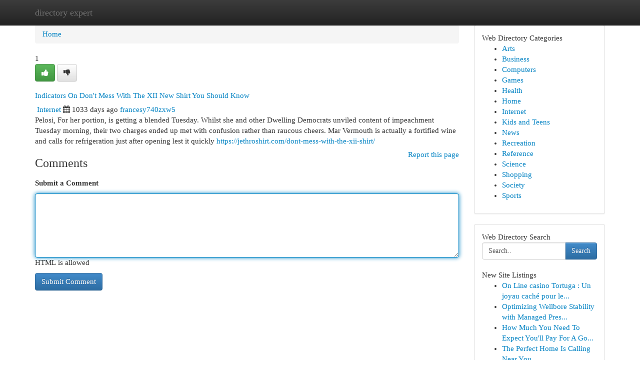

--- FILE ---
content_type: text/html; charset=UTF-8
request_url: https://directory-expert.com/listings12468819/indicators-on-don-t-mess-with-the-xii-new-shirt-you-should-know
body_size: 5386
content:
<!DOCTYPE html>
<html class="no-js" dir="ltr" xmlns="http://www.w3.org/1999/xhtml" xml:lang="en" lang="en"><head>

<meta http-equiv="Pragma" content="no-cache" />
<meta http-equiv="expires" content="0" />
<meta http-equiv="Content-Type" content="text/html; charset=UTF-8" />	
<title>Indicators On Don&#039;t Mess With The XII New Shirt You Should Know</title>
<link rel="alternate" type="application/rss+xml" title="directory-expert.com &raquo; Feeds 1" href="/rssfeeds.php?p=1" />
<link rel="alternate" type="application/rss+xml" title="directory-expert.com &raquo; Feeds 2" href="/rssfeeds.php?p=2" />
<link rel="alternate" type="application/rss+xml" title="directory-expert.com &raquo; Feeds 3" href="/rssfeeds.php?p=3" />
<link rel="alternate" type="application/rss+xml" title="directory-expert.com &raquo; Feeds 4" href="/rssfeeds.php?p=4" />
<link rel="alternate" type="application/rss+xml" title="directory-expert.com &raquo; Feeds 5" href="/rssfeeds.php?p=5" />
<link rel="alternate" type="application/rss+xml" title="directory-expert.com &raquo; Feeds 6" href="/rssfeeds.php?p=6" />
<link rel="alternate" type="application/rss+xml" title="directory-expert.com &raquo; Feeds 7" href="/rssfeeds.php?p=7" />
<link rel="alternate" type="application/rss+xml" title="directory-expert.com &raquo; Feeds 8" href="/rssfeeds.php?p=8" />
<link rel="alternate" type="application/rss+xml" title="directory-expert.com &raquo; Feeds 9" href="/rssfeeds.php?p=9" />
<link rel="alternate" type="application/rss+xml" title="directory-expert.com &raquo; Feeds 10" href="/rssfeeds.php?p=10" />
<meta name="Language" content="en-us" />
<meta name="viewport" content="width=device-width, initial-scale=1.0">

          <link rel="stylesheet" type="text/css" href="//netdna.bootstrapcdn.com/bootstrap/3.2.0/css/bootstrap.min.css">
             <link rel="stylesheet" type="text/css" href="https://cdnjs.cloudflare.com/ajax/libs/twitter-bootstrap/3.2.0/css/bootstrap-theme.css">
                <link rel="stylesheet" type="text/css" href="https://cdnjs.cloudflare.com/ajax/libs/font-awesome/4.1.0/css/font-awesome.min.css">
<link rel="stylesheet" type="text/css" href="/templates/bootstrap/css/style.css" media="screen" />
	

                         <script type="text/javascript" src="https://cdnjs.cloudflare.com/ajax/libs/modernizr/2.6.1/modernizr.min.js"></script>
<script type="text/javascript" src="https://cdnjs.cloudflare.com/ajax/libs/jquery/1.7.2/jquery.min.js"></script>
<style>a {color:#0082c3;}a:hover, a:focus {color:#0082c3 !important;filter: brightness(85%);}#list_title span {color:#0082c3 !important;}#list_title span:hover {color:#0082c3 !important;filter: brightness(85%);}.btn-primary, .btn-primary:hover, .btn-primary:active {background-color:#0082c3;}.subnav {color:#fff;background-color:#0082c3;}.navbar-nav .active a, .navbar-nav a:hover, .navbar-nav .active a:hover {background-color:#0082c3!important;filter: brightness(100%) saturate(200%); }.navbar-nav a:focus {color:#fff!Important;filter: brightness(100%) saturate(100%); }.btn-primary:focus, .btn-primary.focus {background-color:#0082c3!important;filter: brightness(100%) saturate(170%); }.form-control:focus {border-color: #0082c3;box-shadow: inset 0 1px 1px rgb(0 0 0 / 8%), 0 0 8px #0082c3;</style>
	
<style>
.navbar-collapse.in {
    overflow-y: inherit; }
	

@media screen and (max-width: 768px) { /*mai mic de 768px*/
	 .btn, .navbar .btn-group {
	    display: block!Important;
	}

	 .btn, .navbar .btn-group {
	    display: none!Important;
	}
	
	.btn-link,.btn-group {
		display: none!Important;
	}
}

</style>
	
<link rel="alternate" type="application/rss+xml" title="RSS 2.0" href="/rss"/>
<link rel="icon" href="/favicon.ico" type="image/x-icon"/>
</head>

<body dir="ltr">

<header role="banner" class="navbar navbar-inverse navbar-fixed-top custom_header">
	
<style>
body, .form-control:not(#searchsite) {font-size: 0.92em;}html, .subtext, .btn, thead tr th, .dropdown-menu {font-size: inherit;}#adcopy-outer, #adcopy_response {font-size: inherit!Important;}h2, h2 a, .sectiontitle {font-size: 1.02em!Important;}*:not(.fa) {font-family:"Georgia"!Important;}
.form-control {
    height: inherit!Important;
}

.navbar .btn, .navbar .btn-group {
    margin-top: 3px;
    font-size: 18px;
	text-shadow: #fff 1px 0 10px;
	color: #000;
}

</style>
	
<div class="container">
<div class="navbar-header">
<button data-target=".bs-navbar-collapse" data-toggle="collapse" type="button" class="navbar-toggle" style="display: none">
    <span class="sr-only">Toggle navigation</span>
    <span class="fa fa-ellipsis-v" style="color:white"></span>
</button>
<a class="navbar-brand" href="/">directory expert</a>	
</div>
<span style="display: none;"><a href="/forum">forum</a></span>
<nav role="navigation" class="collapse navbar-collapse bs-navbar-collapse">
	

</nav>
</div>
</header>
<!-- START CATEGORIES -->
<div class="subnav" id="categories">

	
	
	
	
	
	
	
	
	
<div class="container">
<div class="navbar-header">
<button data-target=".bs-navbar-collapse" data-toggle="collapse" type="button" class="navbar-toggle">
    <span class="sr-only">Toggle navigation</span>
    <span class="fa fa-ellipsis-v" style="color:white"></span>
</button>

</div>
<nav role="navigation" class="collapse navbar-collapse bs-navbar-collapse">
<ul class="nav navbar-nav">
<li ><a href="/">Home</a></li>
<li ><a href="/new">New Site Listings</a></li>
<li ><a href="/submit">Add Site</a></li>
                    
<li ><a href="/categories"><span>Categories</span></a></li>
<li ><a href="/register"><span>Register</span></a></li>
<li ><a data-toggle="modal" href="/login">Login</a></li>
</ul>	
	

</nav>
</div>	
	
	
	
	
</div>
<!-- END CATEGORIES -->
	
<div class="container">
	<section id="maincontent"><div class="row"><style>
.form-actions {
    background: none;
    border-top: 0px;
    margin-top: 0px;
}	

	
</style>
<div class="col-md-9">

<ul class="breadcrumb">
	<li><a href="/">Home</a></li>
</ul>

<div itemscope itemtype="http://schema.org/Article" class="stories" id="xnews-12468819" >


<div class="story_data">
<div class="votebox votebox-published">

<div itemprop="aggregateRating" itemscope itemtype="http://schema.org/AggregateRating" class="vote">
	<div itemprop="ratingCount" class="votenumber">1</div>
<div id="xvote-3" class="votebutton">
<!-- Already Voted -->
<a class="btn btn-default btn-success linkVote_3" href="/login" title=""><i class="fa fa-white fa-thumbs-up"></i></a>
<!-- Bury It -->
<a class="btn btn-default linkVote_3" href="/login"  title="" ><i class="fa fa-thumbs-down"></i></a>


</div>
</div>
</div>
<div class="title" id="title-3">
<span itemprop="name">

<h2 id="list_title"><span>Indicators On Don&#039;t Mess With The XII New Shirt You Should Know</span></h2></span>	
<span class="subtext">

<span itemprop="author" itemscope itemtype="http://schema.org/Person">
<span itemprop="name">

<i class="fa fa-folder-deschis"></i> 
<a href="/categories" rel="nofollow">Internet</a>
	
</span></span>
<i class="fa fa-calendar"></i>
<span itemprop="datePublished">  1033 days ago</span>

<script>
$(document).ready(function(){
    $("#list_title span").click(function(){
		window.open($("#siteurl").attr('href'), '', '');
    });
});
</script>




<a href="/user/francesy740zxw5" rel="nofollow">francesy740zxw5</a> 





</div>
</div>
<span itemprop="articleBody">
<div class="storycontent">
	
<div class="news-body-text" id="ls_contents-3" dir="ltr">
Pelosi, For her portion, is getting a blended Tuesday. Whilst she and other Dwelling Democrats unviled content of impeachment Tuesday morning, their two charges ended up met with confusion rather than raucous cheers. Mar Vermouth is actually a fortified wine and calls for refrigeration just after opening lest it quickly <a id="siteurl" target="_blank" href="https://jethroshirt.com/dont-mess-with-the-xii-shirt/">https://jethroshirt.com/dont-mess-with-the-xii-shirt/</a><div class="clearboth"></div> 
</div>
</div><!-- /.storycontent -->
</span>
</div>


<a href="https://remove.backlinks.live" target="_blank" style="float:right;/* vertical-align: middle; */line-height: 32px;">Report this page</a>


<div id="tabbed" class="tab-content">

<div class="tab-pane fade active in" id="comments" >
<h3>Comments</h3>
<a name="comments" href="#comments"></a>
<ol class="media-list comment-list">

<a name="discuss"></a>
<form action="" method="post" id="thisform" name="mycomment_form">
<div class="form-horizontal">
<fieldset>
<div class="control-group">
<label for="fileInput" class="control-label">Submit a Comment</label>
<div class="controls">

<p class="help-inline"><strong> </strong></p>
<textarea autofocus name="comment_content" id="comment_content" class="form-control comm++ent-form" rows="6" /></textarea>
<p class="help-inline">HTML is allowed</p>
</div>
</div>


<script>
var ACPuzzleOptions = {
   theme :  "white",
   lang :  "en"
};
</script>


<div class="form-actions" style="padding: 0px">
	<input type="hidden" name="process" value="newcomment" />
	<input type="hidden" name="randkey" value="75578554" />
	<input type="hidden" name="link_id" value="3" />
	<input type="hidden" name="user_id" value="2" />
	<input type="hidden" name="parrent_comment_id" value="0" />
	<input type="submit" name="submit" value="Submit Comment" class="btn btn-primary" />
</div>
</fieldset>
</div>
</form>
</ol>
</div>
	
<div class="tab-pane fade" id="who_voted">
<h3>Who Upvoted this Story</h3>
<div class="whovotedwrapper whoupvoted">
<ul>
<li>
<a href="/user/francesy740zxw5" rel="nofollow" title="francesy740zxw5" class="avatar-tooltip"><img src="/avatars/Avatar_100.png" alt="" align="top" title="" /></a>
</li>
</ul>
</div>
</div>
</div>
<!-- END CENTER CONTENT -->


</div>

<!-- START RIGHT COLUMN -->
<div class="col-md-3">
	
	
	
	
	
	
<div class="panel panel-default">
<div id="rightcol" class="panel-body">
<!-- START FIRST SIDEBAR -->

	
<!-- START ABOUT BOX -->


<div class="headline">
<div class="sectiontitle">Web Directory Categories</div>
</div>
<div class="boxcontent">
<ul class="sidebar-stories categorii_stanga">

<li><span class="sidebar-article"><a href="/" class="sidebar-title">Arts</a></span></li>
<li><span class="sidebar-article"><a href="/" class="sidebar-title">Business</a></span></li>
<li><span class="sidebar-article"><a href="/" class="sidebar-title">Computers</a></span></li>
<li><span class="sidebar-article"><a href="/" class="sidebar-title">Games</a></span></li>
<li><span class="sidebar-article"><a href="/" class="sidebar-title">Health</a></span></li>
<li><span class="sidebar-article"><a href="/" class="sidebar-title">Home</a></span></li>
<li><span class="sidebar-article"><a href="/" class="sidebar-title">Internet</a></span></li>
<li><span class="sidebar-article"><a href="/" class="sidebar-title">Kids and Teens</a></span></li>
<li><span class="sidebar-article"><a href="/" class="sidebar-title">News</a></span></li>
<li><span class="sidebar-article"><a href="/" class="sidebar-title">Recreation</a></span></li>
<li><span class="sidebar-article"><a href="/" class="sidebar-title">Reference</a></span></li>
<li><span class="sidebar-article"><a href="/" class="sidebar-title">Science</a></span></li>
<li><span class="sidebar-article"><a href="/" class="sidebar-title">Shopping</a></span></li>
<li><span class="sidebar-article"><a href="/" class="sidebar-title">Society</a></span></li>
<li><span class="sidebar-article"><a href="/" class="sidebar-title">Sports</a></span></li>


</ul>
</div>

<!-- END SECOND SIDEBAR -->
</div>
</div>	
	
	
	
	
	
	
	
<div class="panel panel-default">
<div id="rightcol" class="panel-body">
<!-- START FIRST SIDEBAR -->

<!-- START SEARCH BOX -->
<script type="text/javascript">var some_search='Search..';</script>
<div class="search">
<div class="headline">
<div class="sectiontitle">Web Directory Search</div>
</div>

<form action="/search" method="get" name="thisform-search" class="form-inline search-form" role="form" id="thisform-search" style="font-size: 8px;">

<div class="input-group">

<input type="text" class="form-control" tabindex="20" name="search" id="searchsite" value="Search.." onfocus="if(this.value == some_search) {this.value = '';}" onblur="if (this.value == '') {this.value = some_search;}"/>

<span class="input-group-btn">
<button type="submit" tabindex="21" class="btn btn-primary custom_nav_search_button" style="font-size:14px;" />Search</button>
</span>
</div>
</form>

<div style="clear:both;"></div>
<br />
</div>
<!-- END SEARCH BOX -->



<div class="headline">
<div class="sectiontitle">New Site Listings</div>
</div>
<div class="boxcontent">
<ul class="sidebar-stories">

<li>
<span class="sidebar-article"><a href="https://directory-expert.com/listings13440729/on-line-casino-tortuga-un-joyau-caché-pour-les-passionnés-de-on-line-casino" class="sidebar-title">On Line casino Tortuga : Un joyau cach&eacute; pour le...</a></span>
</li>
<li>
<span class="sidebar-article"><a href="https://directory-expert.com/listings13440728/optimizing-wellbore-stability-with-managed-pressure-drilling" class="sidebar-title">Optimizing Wellbore Stability with Managed Pres...</a></span>
</li>
<li>
<span class="sidebar-article"><a href="https://directory-expert.com/listings13440727/how-much-you-need-to-expect-you-ll-pay-for-a-good-paying-guest-in-gurgaon" class="sidebar-title">How Much You Need To Expect You&#039;ll Pay For A Go...</a></span>
</li>
<li>
<span class="sidebar-article"><a href="https://directory-expert.com/listings13440726/the-perfect-home-is-calling-near-you" class="sidebar-title">The Perfect Home Is Calling Near You</a></span>
</li>
<li>
<span class="sidebar-article"><a href="https://directory-expert.com/listings13440725/尊龙凯时-巅峰时刻-鼎盛" class="sidebar-title">尊龙凯时：巅峰时刻 鼎盛</a></span>
</li>
<li>
<span class="sidebar-article"><a href="https://directory-expert.com/listings13440724/today-s-insights-from-the-main-bazar-panel-chart" class="sidebar-title">  Today&#039;s Insights from the Main Bazar Panel Ch...</a></span>
</li>
<li>
<span class="sidebar-article"><a href="https://directory-expert.com/listings13440723/the-future-is-now-of-seo" class="sidebar-title">The future is now  of SEO </a></span>
</li>
<li>
<span class="sidebar-article"><a href="https://directory-expert.com/listings13440722/dried-poppy-pods-rustic-charm-for-your-crafts" class="sidebar-title">Dried Poppy Pods: Rustic Charm for Your Crafts </a></span>
</li>
<li>
<span class="sidebar-article"><a href="https://directory-expert.com/listings13440721/power-of-finance-personalized-mortgage-lending-answers-in-australia" class="sidebar-title">Power Of Finance: personalized Mortgage &amp; Lendi...</a></span>
</li>
<li>
<span class="sidebar-article"><a href="https://directory-expert.com/listings13440720/situs-bola389-resmi-dan-terpercaya" class="sidebar-title">Situs Bola389 Resmi dan Terpercaya </a></span>
</li>
<li>
<span class="sidebar-article"><a href="https://directory-expert.com/listings13440719/children-s-playground-gear-bangalore-your-premier-shop" class="sidebar-title">Children&#039;s Playground Gear Bangalore: Your Prem...</a></span>
</li>
<li>
<span class="sidebar-article"><a href="https://directory-expert.com/listings13440718/ace-your-medical-coding-exam-online-training-practice-tests" class="sidebar-title">Ace Your Medical Coding Exam: Online Training &amp;...</a></span>
</li>
<li>
<span class="sidebar-article"><a href="https://directory-expert.com/listings13440717/abogado-de-accidentes-de-camión-harlingen" class="sidebar-title">Abogado De Accidentes de Cami&oacute;n Harlingen</a></span>
</li>
<li>
<span class="sidebar-article"><a href="https://directory-expert.com/listings13440716/referans-hit-botu" class="sidebar-title">Referans Hit Botu</a></span>
</li>
<li>
<span class="sidebar-article"><a href="https://directory-expert.com/listings13440715/compassionate-truck-accident-lawyer-near-me-in-laredo" class="sidebar-title">Compassionate Truck Accident Lawyer Near Me In ...</a></span>
</li>

</ul>
</div>

<!-- END SECOND SIDEBAR -->
</div>
</div>
	
	
	
	
	
	
</div>
<!-- END RIGHT COLUMN -->
</div></section>
<hr>

<!--googleoff: all-->
<footer class="footer">
<div id="footer">
<span class="subtext"> Copyright &copy; 2026 | <a href="/new">New Site Listings</a>
| <a href="/rssfeeds.php?p=1">RSS Feeds</a> 
  <span style="color: #ccc">Link Directory</span>
</span>
</div>
</footer>
<!--googleon: all-->


</div>
	


<script type="text/javascript" src="https://cdnjs.cloudflare.com/ajax/libs/jqueryui/1.8.23/jquery-ui.min.js"></script>
<link href="https://cdnjs.cloudflare.com/ajax/libs/jqueryui/1.8.23/themes/base/jquery-ui.css" media="all" rel="stylesheet" type="text/css" />




             <script type="text/javascript" src="https://cdnjs.cloudflare.com/ajax/libs/twitter-bootstrap/3.2.0/js/bootstrap.min.js"></script>

<!-- Login Modal -->
<div class="modal fade" id="loginModal" tabindex="-1" role="dialog">
<div class="modal-dialog">
<div class="modal-content">
<div class="modal-header">
<button type="button" class="close" data-dismiss="modal" aria-hidden="true">&times;</button>
<h4 class="modal-title">Login</h4>
</div>
<div class="modal-body">
<div class="control-group">
<form id="signin" action="/login?return=/listings12468819/indicators-on-don-t-mess-with-the-xii-new-shirt-you-should-know" method="post">

<div style="login_modal_username">
	<label for="username">Username/Email</label><input id="username" name="username" class="form-control" value="" title="username" tabindex="1" type="text">
</div>
<div class="login_modal_password">
	<label for="password">Password</label><input id="password" name="password" class="form-control" value="" title="password" tabindex="2" type="password">
</div>
<div class="login_modal_remember">
<div class="login_modal_remember_checkbox">
	<input id="remember" style="float:left;margin-right:5px;" name="persistent" value="1" tabindex="3" type="checkbox">
</div>
<div class="login_modal_remember_label">
	<label for="remember" style="">Remember</label>
</div>
<div style="clear:both;"></div>
</div>
<div class="login_modal_login">
	<input type="hidden" name="processlogin" value="1"/>
	<input type="hidden" name="return" value=""/>
	<input class="btn btn-primary col-md-12" id="signin_submit" value="Sign In" tabindex="4" type="submit">
</div>
    
<hr class="soften" id="login_modal_spacer" />
	<div class="login_modal_forgot"><a class="" id="forgot_password_link" href="/login">Forgotten Password?</a></div>
	<div class="clearboth"></div>
</form>
</div>
</div>
</div>
</div>
</div>

<script>$('.avatar-tooltip').tooltip()</script>
<script defer src="https://static.cloudflareinsights.com/beacon.min.js/vcd15cbe7772f49c399c6a5babf22c1241717689176015" integrity="sha512-ZpsOmlRQV6y907TI0dKBHq9Md29nnaEIPlkf84rnaERnq6zvWvPUqr2ft8M1aS28oN72PdrCzSjY4U6VaAw1EQ==" data-cf-beacon='{"version":"2024.11.0","token":"ce78ec031227456593b1db51bea10832","r":1,"server_timing":{"name":{"cfCacheStatus":true,"cfEdge":true,"cfExtPri":true,"cfL4":true,"cfOrigin":true,"cfSpeedBrain":true},"location_startswith":null}}' crossorigin="anonymous"></script>
</body>
</html>
